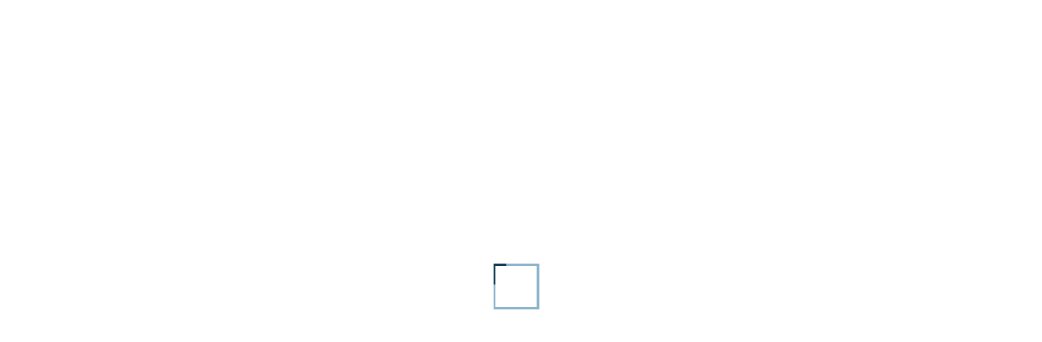

--- FILE ---
content_type: text/html; charset=UTF-8
request_url: https://jarosinski.com/zespol/gawel-jarosinski/
body_size: 16520
content:
<!DOCTYPE html><html lang="pl-PL" prefix="og: https://ogp.me/ns#"><head><script data-no-optimize="1">var litespeed_docref=sessionStorage.getItem("litespeed_docref");litespeed_docref&&(Object.defineProperty(document,"referrer",{get:function(){return litespeed_docref}}),sessionStorage.removeItem("litespeed_docref"));</script> <meta charset="UTF-8" /><meta http-equiv="X-UA-Compatible" content="IE=edge"><link rel="pingback" href="https://jarosinski.com/xmlrpc.php" /> <script type="litespeed/javascript">document.documentElement.className='js'</script> <link rel="preconnect" href="https://fonts.gstatic.com" crossorigin /><script id="cookieyes" type="litespeed/javascript" data-src="https://cdn-cookieyes.com/client_data/5d8bfee81e840c4901ed1073/script.js"></script> <title>Gaweł Jarosiński - Jarosinski.com</title><meta name="description" content="Radca prawny, doradca restrukturyzacyjny"/><meta name="robots" content="index, follow, max-snippet:-1, max-video-preview:-1, max-image-preview:large"/><link rel="canonical" href="https://jarosinski.com/zespol/gawel-jarosinski/" /><meta property="og:locale" content="pl_PL" /><meta property="og:type" content="article" /><meta property="og:title" content="Gaweł Jarosiński - Jarosinski.com" /><meta property="og:description" content="Radca prawny, doradca restrukturyzacyjny" /><meta property="og:url" content="https://jarosinski.com/zespol/gawel-jarosinski/" /><meta property="og:site_name" content="Kancelaria Prawna Gaweł Jarosiński" /><meta property="og:updated_time" content="2023-05-10T12:57:38+02:00" /><meta property="og:image" content="https://jarosinski.com/wp-content/uploads/2023/03/jarosinski_favicon.jpg" /><meta property="og:image:secure_url" content="https://jarosinski.com/wp-content/uploads/2023/03/jarosinski_favicon.jpg" /><meta property="og:image:width" content="512" /><meta property="og:image:height" content="512" /><meta property="og:image:alt" content="Gaweł Jarosiński" /><meta property="og:image:type" content="image/jpeg" /><meta property="article:published_time" content="2023-03-30T18:35:53+02:00" /><meta property="article:modified_time" content="2023-05-10T12:57:38+02:00" /><meta name="twitter:card" content="summary_large_image" /><meta name="twitter:title" content="Gaweł Jarosiński - Jarosinski.com" /><meta name="twitter:description" content="Radca prawny, doradca restrukturyzacyjny" /><meta name="twitter:image" content="https://jarosinski.com/wp-content/uploads/2023/03/jarosinski_favicon.jpg" /><meta name="twitter:label1" content="Czas czytania" /><meta name="twitter:data1" content="4 minuty" /> <script type="application/ld+json" class="rank-math-schema-pro">{"@context":"https://schema.org","@graph":[{"@type":["LegalService","Organization"],"@id":"https://jarosinski.com/#organization","name":"Kancelaria Prawna Gawe\u0142 Jarosi\u0144ski","url":"https://jarosinski.com","logo":{"@type":"ImageObject","@id":"https://jarosinski.com/#logo","url":"https://jarosinski.com/wp-content/uploads/2023/03/jarosinski_favicon.jpg","contentUrl":"https://jarosinski.com/wp-content/uploads/2023/03/jarosinski_favicon.jpg","caption":"Kancelaria Prawna Gawe\u0142 Jarosi\u0144ski","inLanguage":"pl-PL","width":"512","height":"512"},"openingHours":["Monday,Tuesday,Wednesday,Thursday,Friday,Saturday,Sunday 09:00-17:00"],"image":{"@id":"https://jarosinski.com/#logo"}},{"@type":"WebSite","@id":"https://jarosinski.com/#website","url":"https://jarosinski.com","name":"Kancelaria Prawna Gawe\u0142 Jarosi\u0144ski","alternateName":"Jarosinski.com","publisher":{"@id":"https://jarosinski.com/#organization"},"inLanguage":"pl-PL"},{"@type":"ImageObject","@id":"https://jarosinski.com/wp-content/uploads/2023/03/jarosinski_favicon.jpg","url":"https://jarosinski.com/wp-content/uploads/2023/03/jarosinski_favicon.jpg","width":"512","height":"512","inLanguage":"pl-PL"},{"@type":"WebPage","@id":"https://jarosinski.com/zespol/gawel-jarosinski/#webpage","url":"https://jarosinski.com/zespol/gawel-jarosinski/","name":"Gawe\u0142 Jarosi\u0144ski - Jarosinski.com","datePublished":"2023-03-30T18:35:53+02:00","dateModified":"2023-05-10T12:57:38+02:00","isPartOf":{"@id":"https://jarosinski.com/#website"},"primaryImageOfPage":{"@id":"https://jarosinski.com/wp-content/uploads/2023/03/jarosinski_favicon.jpg"},"inLanguage":"pl-PL"},{"@type":"Person","@id":"https://jarosinski.com/author/adinet/","name":"adinet","url":"https://jarosinski.com/author/adinet/","image":{"@type":"ImageObject","@id":"https://secure.gravatar.com/avatar/919b3e26e260c914e0438ee5e9d4cbcaee8bd8f9ca0491a4fd84af6cdeaa4cb2?s=96&amp;d=mm&amp;r=g","url":"https://secure.gravatar.com/avatar/919b3e26e260c914e0438ee5e9d4cbcaee8bd8f9ca0491a4fd84af6cdeaa4cb2?s=96&amp;d=mm&amp;r=g","caption":"adinet","inLanguage":"pl-PL"},"worksFor":{"@id":"https://jarosinski.com/#organization"}},{"@type":"Article","headline":"Gawe\u0142 Jarosi\u0144ski - Jarosinski.com","datePublished":"2023-03-30T18:35:53+02:00","dateModified":"2023-05-10T12:57:38+02:00","author":{"@id":"https://jarosinski.com/author/adinet/","name":"adinet"},"publisher":{"@id":"https://jarosinski.com/#organization"},"description":"Radca prawny, doradca restrukturyzacyjny","name":"Gawe\u0142 Jarosi\u0144ski - Jarosinski.com","@id":"https://jarosinski.com/zespol/gawel-jarosinski/#richSnippet","isPartOf":{"@id":"https://jarosinski.com/zespol/gawel-jarosinski/#webpage"},"image":{"@id":"https://jarosinski.com/wp-content/uploads/2023/03/jarosinski_favicon.jpg"},"inLanguage":"pl-PL","mainEntityOfPage":{"@id":"https://jarosinski.com/zespol/gawel-jarosinski/#webpage"}}]}</script> <link rel='dns-prefetch' href='//cdnjs.cloudflare.com' /><link rel="alternate" type="application/rss+xml" title="Jarosinski.com &raquo; Kanał z wpisami" href="https://jarosinski.com/feed/" /><link rel="alternate" type="application/rss+xml" title="Jarosinski.com &raquo; Kanał z komentarzami" href="https://jarosinski.com/comments/feed/" /><link rel="alternate" title="oEmbed (JSON)" type="application/json+oembed" href="https://jarosinski.com/wp-json/oembed/1.0/embed?url=https%3A%2F%2Fjarosinski.com%2Fzespol%2Fgawel-jarosinski%2F" /><link rel="alternate" title="oEmbed (XML)" type="text/xml+oembed" href="https://jarosinski.com/wp-json/oembed/1.0/embed?url=https%3A%2F%2Fjarosinski.com%2Fzespol%2Fgawel-jarosinski%2F&#038;format=xml" /><meta content="DiviAndAdiNet v.1.6.1" name="generator"/><link data-optimized="2" rel="stylesheet" href="https://jarosinski.com/wp-content/litespeed/css/b2bd78efce1b848cf46f8fa9f5b45e43.css?ver=3ad26" /><link rel="preload" as="image" href="https://jarosinski.com/wp-content/uploads/2023/03/Frame-2s-90px.svg"><link rel="preload" as="image" href="https://jarosinski.com/wp-content/uploads/2023/03/Frame-2s-90px.svg"><link rel="preload" as="image" href="https://jarosinski.com/wp-content/uploads/2023/03/slider-1-jarosinski.svg"><link rel="preload" as="image" href="https://jarosinski.com/wp-content/uploads/2023/05/gawel-jarosinski-pion-2.jpg.webp"><link rel='preload' id='divi-dynamic-late-css' href='https://jarosinski.com/wp-content/et-cache/19003681/et-divi-dynamic-tb-107-19003681-late.css?ver=1769351354' as='style' media='all' onload="this.onload=null;this.rel='stylesheet'" /><link rel='preload' id='divi-dynamic-css' href='https://jarosinski.com/wp-content/et-cache/19003681/et-divi-dynamic-tb-107-19003681.css?ver=1769351354' as='style' media='all' onload="this.onload=null;this.rel='stylesheet'" /> <script type="litespeed/javascript" data-src="https://jarosinski.com/wp-includes/js/jquery/jquery.min.js?ver=3.7.1" id="jquery-core-js"></script> <script id="dipi_preloader_js-js-extra" type="litespeed/javascript">var dipi_preloader_vars={"preloader_reveal_duration":"300","preloader_reveal_delay":"300"}</script> <link rel="https://api.w.org/" href="https://jarosinski.com/wp-json/" /><link rel="alternate" title="JSON" type="application/json" href="https://jarosinski.com/wp-json/wp/v2/pages/19003681" /><link rel="EditURI" type="application/rsd+xml" title="RSD" href="https://jarosinski.com/xmlrpc.php?rsd" /><meta name="generator" content="WordPress 6.9" /><link rel='shortlink' href='https://jarosinski.com/?p=19003681' /> <script id="dipi-logo-js" type="litespeed/javascript">jQuery(document).ready(function($){var currentLogoMode='';let $mainHeader=$('header#main-header');let $tbHeader=$('header.et-l--header');function dipi_update_logo($logo,$is_tb_logo){let $mainLogo=$logo.clone();let $tbLogoContainer=$logo.closest(".et_pb_menu__logo")
let $tbLogoContainer_a=$logo.closest(".et_pb_menu__logo a")
let $tbLogoWrapper=$tbLogoContainer_a.length?$tbLogoContainer_a:$tbLogoContainer
if($mainLogo.length){$mainLogo.attr("data-logo-type","main");$mainLogo.attr("data-actual-width",$mainLogo[0].naturalWidth);$mainLogo.attr("data-actual-height",$mainLogo[0].naturalHeight)}
let $fixedLogo=$logo.clone();if($fixedLogo.length){$fixedLogo.attr("data-actual-width",$fixedLogo[0].naturalWidth);$fixedLogo.attr("data-actual-height",$fixedLogo[0].naturalHeight)}
let $use_mobile_logo=!1;let $mobileLogo=$logo.clone();if($use_mobile_logo&&($(window).width()<=980)){setTimeout(function(){$mobileLogo.show()},500)}else{setTimeout(function(){$fixedLogo.show();$mainLogo.show()},500)}
$fixedLogo.removeAttr("srcset")
$mobileLogo.removeAttr("srcset")
function callback(mutationList,observer){mutationList.forEach(function(mutation){if('attributes'!=mutation.type||'class'!==mutation.attributeName){return}
if($is_tb_logo){dipi_tb_header_change()}else{dipi_default_logo_change()}})}
var targetNode=document.querySelector("#main-header,header.et-l--header > .et_builder_inner_content");var observerOptions={childList:!1,attributes:!0,subtree:!1}
if(targetNode){var observer=new MutationObserver(callback);observer.observe(targetNode,observerOptions)}
if($is_tb_logo){$(window).resize(dipi_tb_header_change);dipi_tb_header_change(!0)}else{$(window).resize(dipi_default_logo_change);dipi_default_logo_change(!0)}
function dipi_tb_header_change(first_loading=!1){if($mainLogo.length)
$mainLogo.attr("data-actual-width",$mainLogo[0].naturalWidth);if($use_mobile_logo&&$(window).width()<=980&&currentLogoMode!='mobile'){currentLogoMode='mobile';$tbLogoWrapper.find("img").remove();$tbLogoWrapper.append($mobileLogo)}else if($(window).width()>980){if($tbHeader.find('.has_et_pb_sticky').length!==0&&currentLogoMode!='desktop-fixed'){currentLogoMode='desktop-fixed';$tbLogoWrapper.find("img").remove();$tbLogoWrapper.append($fixedLogo)}else if($tbHeader.find('.has_et_pb_sticky').length==0&&currentLogoMode!='desktop-normal'){currentLogoMode='desktop-normal';$tbLogoWrapper.find("img").remove();$tbLogoWrapper.append($mainLogo)}}}
function dipi_default_logo_change(first_loading=!1){if($mainLogo.length){$mainLogo.attr("data-actual-width",$mainLogo[0].naturalWidth)}
if($use_mobile_logo&&$(window).width()<=980&&currentLogoMode!='mobile'){currentLogoMode='mobile';let $a=$(".logo_container a");$a.find("#logo").remove();$a.append($mobileLogo)}else if($(window).width()>980){if($mainHeader.hasClass('et-fixed-header')&&currentLogoMode!='desktop-fixed'){currentLogoMode='desktop-fixed';let $a=$(".logo_container a");$a.find("#logo").remove();$a.append($fixedLogo)}else if(!$mainHeader.hasClass('et-fixed-header')&&currentLogoMode!='desktop-normal'){currentLogoMode='desktop-normal';let $a=$(".logo_container a");$a.find("#logo").remove();$a.append($mainLogo)}}}}})</script> <script type="litespeed/javascript">jQuery(document).ready(function($){window.dipi_apply_hide_top_bar_timer=null;window.dipi_apply_hide_top_bar=function(){var $mainContent=$('#page-container'),$mainHeader=$('#main-header');if($mainHeader.length===0&&$('.et-l--header').length>0)
$mainHeader=$('.et-l--header');var $topHeader=$('#top-header'),$adminBar=$('#wpadminbar'),adminBarHeight=$('#wpadminbar').height(),mainHeaderHiehgt=$mainHeader.height(),topBarHeight=0;if($topHeader.length>0)
topBarHeight=$('#top-header').height();var didScroll=!1;var lastScrollTop=0;var delta=5;if(!$('body').hasClass('admin-bar'))
adminBarHeight=0;$mainHeader.css('top',adminBarHeight+topBarHeight);$topHeader.css('top',adminBarHeight);if($mainHeader.css('position')==='relative'){$mainHeader.css('top',0)}
if(window.innerWidth>980){clearInterval(window.dipi_apply_hide_top_bar_timer);$('body').removeClass('dipi-fixed-header');$mainContent.css('padding-top',0)
return}
$('body').removeClass('dipi-fixed-header');clearInterval(window.dipi_apply_hide_top_bar_timer);function hideTopBarOnScroll(){var scrollTop=$(this).scrollTop();var adminBarHeight=$('#wpadminbar').height();var topBarHeight=0;if($topHeader.length>0)
topBarHeight=$('#top-header').height();if(Math.abs(lastScrollTop-scrollTop)<=delta){return}
if(scrollTop>lastScrollTop&&scrollTop>topBarHeight){$('#top-header').css('transform','translateY(-'+topBarHeight+'px)');$('#main-header').css('transform','translateY(-'+topBarHeight+'px)')}else if(scrollTop+$(window).height()<$(document).height()){$('#top-header').css('transform','translateY(0px)');$('#main-header').css('transform','translateY(0px)')}
lastScrollTop=scrollTop}
function hasScrolled(){var adminBarHeight=$('#wpadminbar').height();var topBarHeight=0;if($topHeader.length>0)
topBarHeight=$('#top-header').height();if(!$('body').hasClass('admin-bar'))
adminBarHeight=0;var scrollTop=$(this).scrollTop();if(Math.abs(lastScrollTop-scrollTop)<=delta){return}
if(scrollTop>lastScrollTop&&scrollTop>topBarHeight){if(window.innerWidth>600)
adminBarHeight=0;$('#top-header').css('transform','translateY(-'+adminBarHeight+'px)');$('#main-header').css('transform','translateY(-'+adminBarHeight+'px)')}else if(scrollTop+$(window).height()<$(document).height()){$('#top-header').css('transform','translateY(0px)');$('#main-header').css('transform','translateY(0px)')}
lastScrollTop=scrollTop}}
window.dipi_apply_hide_top_bar();$(window).on('resize',function(){window.dipi_apply_hide_top_bar()})})</script> <meta name="viewport" content="width=device-width, initial-scale=1.0, maximum-scale=1.0, user-scalable=0" /><script id="google_gtagjs" type="litespeed/javascript" data-src="https://jarosinski.com/?local_ga_js=1"></script> <script id="google_gtagjs-inline" type="litespeed/javascript">window.dataLayer=window.dataLayer||[];function gtag(){dataLayer.push(arguments)}gtag('js',new Date());gtag('config','G-SGC61E3D92',{'anonymize_ip':!0})</script> <link rel="icon" href="https://jarosinski.com/wp-content/uploads/2023/03/cropped-jarosinski_favicon-32x32.jpg" sizes="32x32" /><link rel="icon" href="https://jarosinski.com/wp-content/uploads/2023/03/cropped-jarosinski_favicon-192x192.jpg" sizes="192x192" /><link rel="apple-touch-icon" href="https://jarosinski.com/wp-content/uploads/2023/03/cropped-jarosinski_favicon-180x180.jpg" /><meta name="msapplication-TileImage" content="https://jarosinski.com/wp-content/uploads/2023/03/cropped-jarosinski_favicon-270x270.jpg" /></head><body class="wp-singular page-template-default page page-id-19003681 page-child parent-pageid-19003679 wp-theme-Divi wp-child-theme-divi-child-adinet-1-6 dipi-mobile-menu-fullscreen dipi-header-underline dipi-remove-sidebar dipi-shrink-header filled_background dipi-custom-archive-page dipi-archive- dipi-fix-search-icon dipi-collapse-submenu-mobile dipi-anim-preload et-tb-has-template et-tb-has-footer et_button_no_icon et_pb_button_helper_class et_transparent_nav et_non_fixed_nav et_show_nav et_hide_mobile_logo et_primary_nav_dropdown_animation_fade et_secondary_nav_dropdown_animation_fade et_header_style_left et_pb_svg_logo et_cover_background et_pb_gutter osx et_pb_gutters3 et_pb_pagebuilder_layout et_no_sidebar et_divi_theme et-db"><div class="dipi_preloader_wrapper_outer"><div class="dipi_preloader_wrapper_inner">
<img class="dipi_preloader_image" src="https://jarosinski.com/wp-content/uploads/2023/03/Frame-2s-90px.svg" alt="Website Preloader" fetchpriority="high" decoding="sync" fetchpriority="high" decoding="sync"></div></div><div id="page-container"><div id="et-boc" class="et-boc"><div class="dipi_preloader_wrapper_outer"><div class="dipi_preloader_wrapper_inner">
<img class="dipi_preloader_image" src="https://jarosinski.com/wp-content/uploads/2023/03/Frame-2s-90px.svg" alt="Website Preloader" fetchpriority="high" decoding="sync" fetchpriority="high" decoding="sync"></div></div><header id="main-header" data-height-onload="85"><div class="container clearfix et_menu_container"><div class="logo_container">
<span class="logo_helper"></span>
<a href="https://jarosinski.com/">
<img src="https://jarosinski.com/wp-content/uploads/2023/03/slider-1-jarosinski.svg" width="93" height="43" alt="Jarosinski.com" id="logo" data-height-percentage="90" fetchpriority="high" decoding="sync"/>
</a></div><div id="et-top-navigation" data-height="85" data-fixed-height="40"><nav id="top-menu-nav"><ul id="top-menu" class="nav"><li class="menu-item menu-item-type-post_type menu-item-object-page menu-item-home menu-item-29"><a href="https://jarosinski.com/">Home</a></li><li class="menu-item menu-item-type-post_type menu-item-object-page menu-item-14281840"><a href="https://jarosinski.com/o-kancelarii/">O kancelarii</a></li><li class="menu-item menu-item-type-custom menu-item-object-custom current-menu-ancestor current-menu-parent menu-item-has-children menu-item-31"><a href="/o-kancelarii#zespol">Zespół</a><ul class="sub-menu"><li class="menu-item menu-item-type-post_type menu-item-object-page current-menu-item page_item page-item-19003681 current_page_item menu-item-19003690"><a href="https://jarosinski.com/zespol/gawel-jarosinski/" aria-current="page">Gaweł Jarosiński</a></li><li class="menu-item menu-item-type-post_type menu-item-object-page menu-item-19003713"><a href="https://jarosinski.com/zespol/malgorzata-jarosinska/">Małgorzata Jarosińska</a></li><li class="menu-item menu-item-type-post_type menu-item-object-page menu-item-19003712"><a href="https://jarosinski.com/zespol/martyna-wolinska/">Martyna Wolińska</a></li><li class="menu-item menu-item-type-post_type menu-item-object-page menu-item-19003711"><a href="https://jarosinski.com/zespol/dagmara-szymanczyk-zielinska/">Dagmara Szymańczyk-Zielińska</a></li><li class="menu-item menu-item-type-post_type menu-item-object-page menu-item-19003710"><a href="https://jarosinski.com/zespol/aleksander-piotr-rejdych/">Aleksander Piotr Rejdych</a></li></ul></li><li class="menu-item menu-item-type-post_type menu-item-object-page menu-item-19003728"><a href="https://jarosinski.com/praktyki/wiodaca-specjalizacja-upadlosci-i-restrukturyzacje/">Upadłości i restrukturyzacje</a></li><li class="menu-item menu-item-type-custom menu-item-object-custom menu-item-has-children menu-item-19003858"><a href="/o-kancelarii#praktyki">Praktyki</a><ul class="sub-menu"><li class="menu-item menu-item-type-post_type menu-item-object-page menu-item-19004088"><a href="https://jarosinski.com/praktyki/energetyka/">Energetyka</a></li><li class="menu-item menu-item-type-post_type menu-item-object-page menu-item-19004140"><a href="https://jarosinski.com/praktyki/prawo-korporacyjne-compliance/">Prawo korporacyjne / Compliance</a></li><li class="menu-item menu-item-type-post_type menu-item-object-page menu-item-19004158"><a href="https://jarosinski.com/praktyki/obrona-i-bezpieczenstwo/">Obrona i bezpieczeństwo</a></li><li class="menu-item menu-item-type-post_type menu-item-object-page menu-item-19004157"><a href="https://jarosinski.com/praktyki/cyberbezpieczenstwo/">Cyberbezpieczeństwo</a></li><li class="menu-item menu-item-type-post_type menu-item-object-page menu-item-19004141"><a href="https://jarosinski.com/praktyki/nieruchomosci/">Nieruchomości</a></li></ul></li><li class="menu-item menu-item-type-custom menu-item-object-custom menu-item-19003859"><a href="https://syndyk-licytacje.pl/">Licytacje</a></li></ul></nav><div id="et_mobile_nav_menu"><div class="mobile_nav closed">
<span class="select_page">Zaznacz stronę</span>
<span class="mobile_menu_bar mobile_menu_bar_toggle"></span></div></div></div></div></header><div id="et-main-area"><div id="main-content"><article id="post-19003681" class="post-19003681 page type-page status-publish hentry"><div class="entry-content"><div class="et-l et-l--post"><div class="et_builder_inner_content et_pb_gutters3"><div class="et_pb_section et_pb_section_0 et_pb_section_video et_pb_preload et_pb_with_background et_section_regular section_has_divider et_pb_bottom_divider" >
<span class="et_pb_section_video_bg  "><video loop="loop" autoplay playsinline muted >
<source type="video/mp4" src="https://jarosinski.com/wp-content/uploads/2023/03/gory-natura-niebo-woda-1080-niska-jakosc-ciemniej.mp4" /></video>
</span><div class="et_pb_row et_pb_row_0"><div class="et_pb_column et_pb_column_4_4 et_pb_column_0  et_pb_css_mix_blend_mode_passthrough et-last-child"><div class="et_pb_module et_pb_post_title et_pb_post_title_0 et_pb_bg_layout_dark  et_pb_text_align_left"   ><div class="et_pb_title_container"><h1 class="entry-title">Gaweł Jarosiński</h1></div></div><div class="et_pb_module et_pb_text et_pb_text_0  et_pb_text_align_justified et_pb_text_align_left-phone et_pb_bg_layout_dark"><div class="et_pb_text_inner"><p>Radca prawny, doradca restrukturyzacyjny</p></div></div><div class="et_pb_module dipi_breadcrumbs dipi_breadcrumbs_0"><div class="et_pb_module_inner"><div class="dipi-breadcrumbs dipi-bc-left"><ul itemscope itemtype="https://schema.org/BreadcrumbList"><li itemprop="itemListElement" itemscope itemtype="https://schema.org/ListItem" class="dipi-breadcrumb-item dipi-breadcrumb-home"><a itemprop="item" href="https://jarosinski.com">
<span itemprop="name" content="Home">
Jarosinski.com                                </span>
</a><meta itemprop="position" content="1"/></li><li class="dipi-breadcrumb-separator">
<span class="et-pb-icon dipi-separator-icon">&#x35;</span></li><li itemprop="itemListElement" itemscope itemtype="https://schema.org/ListItem" class="dipi-breadcrumb-item "><a itemprop="item" href="https://jarosinski.com/zespol/">
<span itemprop="name">
Zespół                </span></a><meta itemprop="position" content="2"/></li><li class="dipi-breadcrumb-separator">
<span class="et-pb-icon dipi-separator-icon">&#x35;</span></li><li itemprop="itemListElement" itemscope itemtype="https://schema.org/ListItem" class="dipi-breadcrumb-item dipi-breadcrumb-current">
<span itemprop="name">
Gaweł Jarosiński                </span><meta itemprop="position" content="3"/></li></ul></div></div></div></div></div><div class="et_pb_bottom_inside_divider et-no-transition"></div></div><div class="et_pb_section et_pb_section_1 et_section_regular" ><div class="et_pb_row et_pb_row_1 zamien-na-mobile"><div class="et_pb_column et_pb_column_3_5 et_pb_column_1 drugi-na-mobile  et_pb_css_mix_blend_mode_passthrough"><div class="et_pb_module et_pb_text et_pb_text_1  et_pb_text_align_justified et_pb_text_align_left-phone et_pb_bg_layout_light"><div class="et_pb_text_inner"><p>Absolwent Wydziału Prawa na Uniwersytecie Warszawskim. Ma ponad dwudziestoletnią praktykę w pracy dla przedsiębiorstw działających w różnych branżach, m.in. budowlanej, nieruchomości, energetycznej, obronnej, spożywczej, handlu detalicznego czy produkcji metali i wyrobów z metali. Początkowo, doradzał jako prawnik z ramienia kancelarii prawnej Leśnodorski, Ślusarek i Wspólnicy, a następnie jako prawnik wewnętrzny w spółkach: Elektrim, Rafako, Europolgaz, Bumar, Siemens.</p><p>Specjalizuje się w zarządzaniu kryzysowym, restrukturyzacji podmiotów zagrożonych niewypłacalnością, zarządzeniu majątkiem upadłych firm i osób fizycznych oraz ochronie praw wierzycieli w związku z niewypłacalnością ich dłużników.</p><p>Na wcześniejszych etapach swojej kariery zawodowej zajmował się m.in.:</p><ul><li>obsługą projektów z zakresu energetyki wiatrowej, gazowej i konwencjonalnej, w tym w zakresie ich budowy, obsługi jak i pozyskiwania finasowania;</li><li>kompleksowym doradztwem w sprawach z zakresu ochrony środowiska w trakcie procesu inwestycyjnego i po jego zakończeniu, w tym z zagadnieniami związanymi z handlem uprawnieniami do emisji CO2 oraz efektywnością energetyczną;</li><li>przygotowywaniem i opiniowaniem umów handlowych i kontraktów offset, w tym opracowywaniem strategii negocjacyjnych czy innym wsparciem w negocjacjach;</li><li>doradztwem przy cyberprzestrzeni;</li><li>pełnił funkcję członka zarządu, członka rady nadzorczej, doradcy zarządu i dyrektora biura prawnego.</li></ul><p>Od momentu uzyskania licencji doradcy restrukturyzacyjnego (2011) pełni funkcję tymczasowego nadzorcy sadowego i syndyka w postępowaniach upadłościowych oraz nadzorcy i zarządcy w postępowaniach restrukturyzacyjnych. Dodatkowo, pełni funkcję likwidatora i kuratora w spółkach prawa handlowego, w tym spółkach Skarbu Państwa.</p></div></div></div><div class="et_pb_column et_pb_column_2_5 et_pb_column_2 pierwszy-na-mobile  et_pb_css_mix_blend_mode_passthrough et-last-child"><div class="et_pb_with_border et_pb_module et_pb_blurb et_pb_blurb_0  et_pb_text_align_left  et_pb_blurb_position_left et_pb_bg_layout_light"><div class="et_pb_blurb_content"><div class="et_pb_main_blurb_image"><a href="tel:+48660444200"><span class="et_pb_image_wrap"><span class="et-waypoint et_pb_animation_off et_pb_animation_off_tablet et_pb_animation_off_phone et-pb-icon"></span></span></a></div><div class="et_pb_blurb_container"><h6 class="et_pb_module_header"><a href="tel:+48660444200">+48 660 444 200</a></h6></div></div></div><div class="et_pb_with_border et_pb_module et_pb_blurb et_pb_blurb_1  et_pb_text_align_left  et_pb_blurb_position_left et_pb_bg_layout_light"><div class="et_pb_blurb_content"><div class="et_pb_main_blurb_image"><a href="mailto:gjarosinski@jarosinski.com"><span class="et_pb_image_wrap"><span class="et-waypoint et_pb_animation_off et_pb_animation_off_tablet et_pb_animation_off_phone et-pb-icon"></span></span></a></div><div class="et_pb_blurb_container"><h6 class="et_pb_module_header"><a href="mailto:gjarosinski@jarosinski.com">gjarosinski@jarosinski.com</a></h6></div></div></div><div class="et_pb_module et_pb_image et_pb_image_0">
<a href="https://jarosinski.com/wp-content/uploads/2023/05/gawel-jarosinski-pion-2.jpg" class="et_pb_lightbox_image" title=""><span class="et_pb_image_wrap "><img fetchpriority="high" decoding="sync" width="800" height="1200" src="https://jarosinski.com/wp-content/uploads/2023/05/gawel-jarosinski-pion-2.jpg.webp" alt="" title="gawel-jarosinski-pion-2" srcset="https://jarosinski.com/wp-content/uploads/2023/05/gawel-jarosinski-pion-2.jpg.webp 800w, https://jarosinski.com/wp-content/uploads/2023/05/gawel-jarosinski-pion-2-480x720.jpg.webp 480w" sizes="(min-width: 0px) and (max-width: 480px) 480px, (min-width: 481px) 800px, 100vw" class="wp-image-19004219"/></span></a></div></div></div></div><div class="et_pb_section et_pb_section_2 et_pb_section_parallax et_pb_with_background et_section_regular section_has_divider et_pb_bottom_divider et_pb_top_divider" ><div class="et_pb_top_inside_divider et-no-transition"></div>
<span class="et_parallax_bg_wrap"><span
class="et_parallax_bg"
style="background-image: url(https://jarosinski.com/wp-content/uploads/2023/03/tlo-1.jpg.webp);"
></span></span><div class="et_pb_row et_pb_row_2"><div class="et_pb_column et_pb_column_4_4 et_pb_column_3  et_pb_css_mix_blend_mode_passthrough et-last-child"><div class="et_pb_module et_pb_divider_0 et_pb_space et_pb_divider_hidden"><div class="et_pb_divider_internal"></div></div></div></div><div class="et_pb_bottom_inside_divider et-no-transition"></div></div><div class="et_pb_section et_pb_section_3 et_section_regular" ><div class="et_pb_row et_pb_row_3"><div class="et_pb_column et_pb_column_1_3 et_pb_column_4  et_pb_css_mix_blend_mode_passthrough"><div class="et_pb_module et_pb_text et_pb_text_2  et_pb_text_align_justified et_pb_text_align_left-phone et_pb_bg_layout_light"><div class="et_pb_text_inner"><h2>Nadzorowane projekty</h2></div></div></div><div class="et_pb_column et_pb_column_2_3 et_pb_column_5  et_pb_css_mix_blend_mode_passthrough et-last-child et_pb_column_empty"></div></div><div class="et_pb_row et_pb_row_4"><div class="et_pb_column et_pb_column_4_4 et_pb_column_6  et_pb_css_mix_blend_mode_passthrough et-last-child"><div class="et_pb_with_border et_pb_module dipi_blog_slider dipi_blog_slider_0"><div class="et_pb_module_inner"><div class="dipi-blog-slider-main preloading"
data-columnsphone="1"
data-columnstablet="3"
data-columnsdesktop="3"
data-spacebetween="50"
data-loop="off"
data-speed="500"
data-navigation="on"
data-pagination="on"
data-autoplay="on"
data-autoplayspeed="4000"
data-pauseonhover="on"
data-effect="slide"
data-rotate="50"
data-dynamicbullets="on"
data-ordernumber="0"
data-centered="off"
data-spacebetween_tablet="50"
data-spacebetween_phone="50"
data-shadow="true"><div class="swiper-container"><div class="dipi-blog-slider-wrapper"><div class="dipi-blog-post clearfix"><div class="dipi-entry-featured-image-url dipi-none"><a
class="dipi-blog-post-overlay-link"
href="https://jarosinski.com/postepowania/pkb-inwest/"
target=""
aria-label="PKB „INWEST”"
></a><div class="dipi-blog-post-overlay"></div><img data-lazyloaded="1" src="[data-uri]" width="999" height="667" decoding="async"
loading="lazy"
class="wp-post-image" data-src="https://jarosinski.com/wp-content/uploads/2023/03/pkb-inwest.jpg.webp"
alt="" data-srcset="https://jarosinski.com/wp-content/uploads/2023/03/pkb-inwest.jpg.webp 768w, https://jarosinski.com/wp-content/uploads/2023/03/pkb-inwest.jpg.webp 980w, https://jarosinski.com/wp-content/uploads/2023/03/pkb-inwest.jpg.webp 1024w" data-sizes="(max-width: 768px) 768px, (max-width: 980px) 980px, 1024px"
/></div><div class="dipi-post-content"><h4 class="dipi-entry-title">
<a href="https://jarosinski.com/postepowania/pkb-inwest/"
target=""
aria-label="PKB „INWEST”"
>
PKB „INWEST”        </a></h4><div class="dipi-post-text">
Spółka Polskie Konsorcjum Budowlane „INWEST” S.A. zajmowała się szeroko pojętym rynkiem inwestycyjno-budowlanym na...</div></div><div class="dipi-bottom-content">
<a href="https://jarosinski.com/postepowania/pkb-inwest/"  class="et_pb_button  dipi-more-link" data-icon="$">przeczytaj</a></div></div><div class="dipi-blog-post clearfix"><div class="dipi-entry-featured-image-url dipi-none"><a
class="dipi-blog-post-overlay-link"
href="https://jarosinski.com/postepowania/mabelle-investments/"
target=""
aria-label="Mabelle Investments"
></a><div class="dipi-blog-post-overlay"></div><img data-lazyloaded="1" src="[data-uri]" width="1000" height="667" decoding="async"
loading="lazy"
class="wp-post-image" data-src="https://jarosinski.com/wp-content/uploads/2023/03/mabelle.jpg.webp"
alt="" data-srcset="https://jarosinski.com/wp-content/uploads/2023/03/mabelle.jpg.webp 768w, https://jarosinski.com/wp-content/uploads/2023/03/mabelle.jpg.webp 980w, https://jarosinski.com/wp-content/uploads/2023/03/mabelle.jpg.webp 1024w" data-sizes="(max-width: 768px) 768px, (max-width: 980px) 980px, 1024px"
/></div><div class="dipi-post-content"><h4 class="dipi-entry-title">
<a href="https://jarosinski.com/postepowania/mabelle-investments/"
target=""
aria-label="Mabelle Investments"
>
Mabelle Investments        </a></h4><div class="dipi-post-text">
Spółka Mabelle Investments opierała swoją działalność na wynajmie nieruchomości położonej przy ul. Ostrobramskiej w...</div></div><div class="dipi-bottom-content">
<a href="https://jarosinski.com/postepowania/mabelle-investments/"  class="et_pb_button  dipi-more-link" data-icon="$">przeczytaj</a></div></div><div class="dipi-blog-post clearfix"><div class="dipi-entry-featured-image-url dipi-none"><a
class="dipi-blog-post-overlay-link"
href="https://jarosinski.com/postepowania/leopard-automobile-mielec-sp-z-o-o-z-siedziba-w-mielcu/"
target=""
aria-label="Leopard Automobile-Mielec Sp. z o.o. z siedzibą w Mielcu"
></a><div class="dipi-blog-post-overlay"></div><img data-lazyloaded="1" src="[data-uri]" width="999" height="656" decoding="async"
loading="lazy"
class="wp-post-image" data-src="https://jarosinski.com/wp-content/uploads/2023/03/leopard.jpg.webp"
alt="" data-srcset="https://jarosinski.com/wp-content/uploads/2023/03/leopard.jpg.webp 768w, https://jarosinski.com/wp-content/uploads/2023/03/leopard.jpg.webp 980w, https://jarosinski.com/wp-content/uploads/2023/03/leopard.jpg.webp 1024w" data-sizes="(max-width: 768px) 768px, (max-width: 980px) 980px, 1024px"
/></div><div class="dipi-post-content"><h4 class="dipi-entry-title">
<a href="https://jarosinski.com/postepowania/leopard-automobile-mielec-sp-z-o-o-z-siedziba-w-mielcu/"
target=""
aria-label="Leopard Automobile-Mielec Sp. z o.o. z siedzibą w Mielcu"
>
Leopard Automobile-Mielec Sp. z o.o. z siedzibą w Mielcu        </a></h4><div class="dipi-post-text">
To postępowanie upadłościowe prowadzone w stosunku do spółki kapitałowej zajmującej się produkcją samochodów...</div></div><div class="dipi-bottom-content">
<a href="https://jarosinski.com/postepowania/leopard-automobile-mielec-sp-z-o-o-z-siedziba-w-mielcu/"  class="et_pb_button  dipi-more-link" data-icon="$">przeczytaj</a></div></div><div class="dipi-blog-post clearfix"><div class="dipi-entry-featured-image-url dipi-none"><a
class="dipi-blog-post-overlay-link"
href="https://jarosinski.com/postepowania/a-blikle-sp-z-o-o-z-siedziba-w-warszawie/"
target=""
aria-label="A. Blikle Sp. z o.o. z siedzibą w Warszawie"
></a><div class="dipi-blog-post-overlay"></div><img data-lazyloaded="1" src="[data-uri]" width="1000" height="692" decoding="async"
loading="lazy"
class="wp-post-image" data-src="https://jarosinski.com/wp-content/uploads/2023/03/blikle.jpg.webp"
alt="" data-srcset="https://jarosinski.com/wp-content/uploads/2023/03/blikle.jpg.webp 768w, https://jarosinski.com/wp-content/uploads/2023/03/blikle.jpg.webp 980w, https://jarosinski.com/wp-content/uploads/2023/03/blikle.jpg.webp 1024w" data-sizes="(max-width: 768px) 768px, (max-width: 980px) 980px, 1024px"
/></div><div class="dipi-post-content"><h4 class="dipi-entry-title">
<a href="https://jarosinski.com/postepowania/a-blikle-sp-z-o-o-z-siedziba-w-warszawie/"
target=""
aria-label="A. Blikle Sp. z o.o. z siedzibą w Warszawie"
>
A. Blikle Sp. z o.o. z siedzibą w Warszawie        </a></h4><div class="dipi-post-text">
To postępowanie restrukturyzacyjne prowadzone w stosunku do znanej warszawskiej firmy cukierniczej, której początki...</div></div><div class="dipi-bottom-content">
<a href="https://jarosinski.com/postepowania/a-blikle-sp-z-o-o-z-siedziba-w-warszawie/"  class="et_pb_button  dipi-more-link" data-icon="$">przeczytaj</a></div></div><div class="dipi-blog-post clearfix"><div class="dipi-entry-featured-image-url dipi-none"><a
class="dipi-blog-post-overlay-link"
href="https://jarosinski.com/postepowania/pkn-orlen/"
target=""
aria-label="PKN Orlen"
></a><div class="dipi-blog-post-overlay"></div><img data-lazyloaded="1" src="[data-uri]" width="1000" height="662" decoding="async"
loading="lazy"
class="wp-post-image" data-src="https://jarosinski.com/wp-content/uploads/2023/03/pkn-orlen.jpg.webp"
alt="" data-srcset="https://jarosinski.com/wp-content/uploads/2023/03/pkn-orlen.jpg.webp 768w, https://jarosinski.com/wp-content/uploads/2023/03/pkn-orlen.jpg.webp 980w, https://jarosinski.com/wp-content/uploads/2023/03/pkn-orlen.jpg.webp 1024w" data-sizes="(max-width: 768px) 768px, (max-width: 980px) 980px, 1024px"
/></div><div class="dipi-post-content"><h4 class="dipi-entry-title">
<a href="https://jarosinski.com/postepowania/pkn-orlen/"
target=""
aria-label="PKN Orlen"
>
PKN Orlen        </a></h4><div class="dipi-post-text">
Na zlecenie PKN Orlen zespół naszej kancelarii wykonał due dilligence w zakresie analizy prawnej związanej z...</div></div><div class="dipi-bottom-content">
<a href="https://jarosinski.com/postepowania/pkn-orlen/"  class="et_pb_button  dipi-more-link" data-icon="$">przeczytaj</a></div></div><div class="dipi-blog-post clearfix"><div class="dipi-entry-featured-image-url dipi-none"><a
class="dipi-blog-post-overlay-link"
href="https://jarosinski.com/postepowania/eurolot/"
target=""
aria-label="Eurolot"
></a><div class="dipi-blog-post-overlay"></div><img data-lazyloaded="1" src="[data-uri]" width="1000" height="646" decoding="async"
loading="lazy"
class="wp-post-image" data-src="https://jarosinski.com/wp-content/uploads/2023/03/eurolot.jpg.webp"
alt="" data-srcset="https://jarosinski.com/wp-content/uploads/2023/03/eurolot.jpg.webp 768w, https://jarosinski.com/wp-content/uploads/2023/03/eurolot.jpg.webp 980w, https://jarosinski.com/wp-content/uploads/2023/03/eurolot.jpg.webp 1024w" data-sizes="(max-width: 768px) 768px, (max-width: 980px) 980px, 1024px"
/></div><div class="dipi-post-content"><h4 class="dipi-entry-title">
<a href="https://jarosinski.com/postepowania/eurolot/"
target=""
aria-label="Eurolot"
>
Eurolot        </a></h4><div class="dipi-post-text">
Spółka z udziałem Skarbu Państwa, która powstała w 1997 r. i była operatorem świadczącym usługi przewozowe między...</div></div><div class="dipi-bottom-content">
<a href="https://jarosinski.com/postepowania/eurolot/"  class="et_pb_button  dipi-more-link" data-icon="$">przeczytaj</a></div></div><div class="dipi-blog-post clearfix"><div class="dipi-entry-featured-image-url dipi-none"><a
class="dipi-blog-post-overlay-link"
href="https://jarosinski.com/postepowania/wolska-aparthotel/"
target=""
aria-label="Wolska Aparthotel"
></a><div class="dipi-blog-post-overlay"></div><img data-lazyloaded="1" src="[data-uri]" width="1000" height="750" decoding="async"
loading="lazy"
class="wp-post-image" data-src="https://jarosinski.com/wp-content/uploads/2023/03/wolska-aparthotel.jpg.webp"
alt="" data-srcset="https://jarosinski.com/wp-content/uploads/2023/03/wolska-aparthotel.jpg.webp 768w, https://jarosinski.com/wp-content/uploads/2023/03/wolska-aparthotel.jpg.webp 980w, https://jarosinski.com/wp-content/uploads/2023/03/wolska-aparthotel.jpg.webp 1024w" data-sizes="(max-width: 768px) 768px, (max-width: 980px) 980px, 1024px"
/></div><div class="dipi-post-content"><h4 class="dipi-entry-title">
<a href="https://jarosinski.com/postepowania/wolska-aparthotel/"
target=""
aria-label="Wolska Aparthotel"
>
Wolska Aparthotel        </a></h4><div class="dipi-post-text">
Operator zajmujący się najmem krótkoterminowym kilkuset lokali usytuowanych w budynku CITYCOMFORT w centrum...</div></div><div class="dipi-bottom-content">
<a href="https://jarosinski.com/postepowania/wolska-aparthotel/"  class="et_pb_button  dipi-more-link" data-icon="$">przeczytaj</a></div></div><div class="dipi-blog-post clearfix"><div class="dipi-entry-featured-image-url dipi-none"><a
class="dipi-blog-post-overlay-link"
href="https://jarosinski.com/postepowania/spoldzielnia-mieszkaniowa-kolo/"
target=""
aria-label="Spółdzielnia Mieszkaniowa KOŁO"
></a><div class="dipi-blog-post-overlay"></div><img data-lazyloaded="1" src="[data-uri]" width="1000" height="562" decoding="async"
loading="lazy"
class="wp-post-image" data-src="https://jarosinski.com/wp-content/uploads/2023/03/spoldzielnia-kolo.jpg.webp"
alt="" data-srcset="https://jarosinski.com/wp-content/uploads/2023/03/spoldzielnia-kolo.jpg.webp 768w, https://jarosinski.com/wp-content/uploads/2023/03/spoldzielnia-kolo.jpg.webp 980w, https://jarosinski.com/wp-content/uploads/2023/03/spoldzielnia-kolo.jpg.webp 1024w" data-sizes="(max-width: 768px) 768px, (max-width: 980px) 980px, 1024px"
/></div><div class="dipi-post-content"><h4 class="dipi-entry-title">
<a href="https://jarosinski.com/postepowania/spoldzielnia-mieszkaniowa-kolo/"
target=""
aria-label="Spółdzielnia Mieszkaniowa KOŁO"
>
Spółdzielnia Mieszkaniowa KOŁO        </a></h4><div class="dipi-post-text">
Warszawska Spółdzielnia Mieszkaniowa "KOŁO" posiada 50-letnią historię. Wywodzi się z przedwojennej Spółdzielni WSM,...</div></div><div class="dipi-bottom-content">
<a href="https://jarosinski.com/postepowania/spoldzielnia-mieszkaniowa-kolo/"  class="et_pb_button  dipi-more-link" data-icon="$">przeczytaj</a></div></div></div></div><div class="swiper-button-next swiper-arrow-button dipi-sbn0 show_on_hover" data-icon="&#x35;"></div><div class="swiper-button-prev swiper-arrow-button dipi-sbp0 show_on_hover" data-icon="&#x34;"></div><div class="swiper-container-horizontal"><div class="swiper-pagination dipi-sp0"></div></div></div></div></div></div></div></div></div></div></div></article></div><footer class="et-l et-l--footer"><div class="et_builder_inner_content et_pb_gutters3"><div class="et_pb_section et_pb_section_0_tb_footer et_pb_with_background et_section_regular section_has_divider et_pb_bottom_divider et_pb_top_divider" ><div class="et_pb_top_inside_divider et-no-transition"></div><div class="et_pb_row et_pb_row_0_tb_footer"><div class="et_pb_column et_pb_column_4_4 et_pb_column_0_tb_footer  et_pb_css_mix_blend_mode_passthrough et-last-child"><div class="et_pb_module dipi_dual_heading dipi_dual_heading_0_tb_footer"><div class="et_pb_module_inner"><div class="dipi-dual-heading "><h2 class="dipi-dh-main">
<span class="dipi-dh-first-heading">
<span class="dipi-dh-animation-container">
<span class="dipi-dh-bg-container">
Gaweł Jarosiński
</span>
</span>
</span>
<span class="dipi-dh-second-heading">
<span class="dipi-dh-animation-container">
<span class="dipi-dh-bg-container">
</span>
</span>
</span></h2></div></div></div></div></div><div class="et_pb_row et_pb_row_1_tb_footer"><div class="et_pb_column et_pb_column_3_4 et_pb_column_1_tb_footer  et_pb_css_mix_blend_mode_passthrough"><div class="et_pb_module et_pb_text et_pb_text_0_tb_footer  et_pb_text_align_justified et_pb_text_align_left-phone et_pb_bg_layout_dark"><div class="et_pb_text_inner"><p>© 2026 | <a href="/kariera">KARIERA</a> | <a href="/kontakt">KONTAKT</a> | <a href="/prywatnosc">PRYWATNOŚĆ</a> | Stworzone i obsługiwane przez <a href="https://adinet.pl">AdiNet</a></p></div></div></div><div class="et_pb_column et_pb_column_1_4 et_pb_column_2_tb_footer  et_pb_css_mix_blend_mode_passthrough et-last-child"><div class="et_pb_module ditr_abbr_translator ditr_abbr_translator_0_tb_footer"><div class="et_pb_module_inner"><div class="ditr-switch-language skiptranslate">
<span data-lang="de" class="ditr-abbr-lang-switcher ">DE</span> | <span data-lang="en" class="ditr-abbr-lang-switcher ">EN</span> | <span data-lang="pl" class="ditr-abbr-lang-switcher active">PL</span></div></div></div></div></div></div></div></footer></div></div></div> <script type="speculationrules">{"prefetch":[{"source":"document","where":{"and":[{"href_matches":"/*"},{"not":{"href_matches":["/wp-*.php","/wp-admin/*","/wp-content/uploads/*","/wp-content/*","/wp-content/plugins/*","/wp-content/themes/divi-child-adinet-1-6/*","/wp-content/themes/Divi/*","/*\\?(.+)"]}},{"not":{"selector_matches":"a[rel~=\"nofollow\"]"}},{"not":{"selector_matches":".no-prefetch, .no-prefetch a"}}]},"eagerness":"conservative"}]}</script> <div id="dipi-popup-maker-container"></div> <script type="litespeed/javascript">var ajaxurl="https://jarosinski.com/wp-admin/admin-ajax.php"</script> <script type="application/javascript">(function() {
				var file     = ["https:\/\/jarosinski.com\/wp-content\/et-cache\/19003681\/et-divi-dynamic-tb-107-19003681-late.css"];
				var handle   = document.getElementById('divi-style-parent-inline-inline-css');
				var location = handle.parentNode;

				if (0===document.querySelectorAll('link[href="' + file + '"]').length) {
					var link  = document.createElement('link');
					link.rel  = 'stylesheet';
					link.id   = 'et-dynamic-late-css';
					link.href = file;

					location.insertBefore(link, handle.nextSibling);
				}
			})();</script> <div class="dipi_hamburger hamburger hamburger--spring" style="display:none; float: right; margin-bottom: 24px; line-height: 1em;"><div class="hamburger-box"><div class="hamburger-inner"></div></div></div><script id="DIPI_CollapseSubmenu-js-extra" type="litespeed/javascript">var dipi_CollapseSubmenu_data={"collapse_submenu_prevent_parent_opening":"1"}</script> <script id="DIPI_MobileMenuFullscreen-js-extra" type="litespeed/javascript">var dipi_data={"slide_menu_class":"dipi-menu-animation-grow","background_animation_class":"dipi-menu-background-animation-grow"}</script> <script id="divi-custom-script-js-extra" type="litespeed/javascript">var DIVI={"item_count":"%d Item","items_count":"%d Items"};var et_builder_utils_params={"condition":{"diviTheme":!0,"extraTheme":!1},"scrollLocations":["app","top"],"builderScrollLocations":{"desktop":"app","tablet":"app","phone":"app"},"onloadScrollLocation":"app","builderType":"fe"};var et_frontend_scripts={"builderCssContainerPrefix":"#et-boc","builderCssLayoutPrefix":"#et-boc .et-l"};var et_pb_custom={"ajaxurl":"https://jarosinski.com/wp-admin/admin-ajax.php","images_uri":"https://jarosinski.com/wp-content/themes/Divi/images","builder_images_uri":"https://jarosinski.com/wp-content/themes/Divi/includes/builder/images","et_frontend_nonce":"2d84ee6653","subscription_failed":"Prosz\u0119, sprawd\u017a pola poni\u017cej, aby upewni\u0107 si\u0119, \u017ce wpisa\u0142e\u015b poprawn\u0105 informacj\u0119.","et_ab_log_nonce":"4b659ab8a3","fill_message":"Prosz\u0119 wype\u0142ni\u0107 nast\u0119puj\u0105ce pola:","contact_error_message":"Napraw poni\u017csze b\u0142\u0119dy:","invalid":"Nieprawid\u0142owy adres e-mail","captcha":"Captcha","prev":"Przed","previous":"Poprzednie","next":"Dalej","wrong_captcha":"Wpisa\u0142e\u015b/-a\u015b w captcha nieprawid\u0142owy numer.","wrong_checkbox":"Pole wyboru","ignore_waypoints":"no","is_divi_theme_used":"1","widget_search_selector":".widget_search","ab_tests":[],"is_ab_testing_active":"","page_id":"19003681","unique_test_id":"","ab_bounce_rate":"5","is_cache_plugin_active":"no","is_shortcode_tracking":"","tinymce_uri":"https://jarosinski.com/wp-content/themes/Divi/includes/builder/frontend-builder/assets/vendors","accent_color":"#15384c","waypoints_options":[]};var et_pb_box_shadow_elements=[]</script> <script type="text/javascript" src="https://jarosinski.com/wp-content/plugins/litespeed-cache/assets/js/instant_click.min.js?ver=7.7" id="litespeed-cache-js" defer="defer" data-wp-strategy="defer"></script> <script id="mediaelement-core-js-before" type="litespeed/javascript">var mejsL10n={"language":"pl","strings":{"mejs.download-file":"Pobierz plik","mejs.install-flash":"Korzystasz z przegl\u0105darki, kt\u00f3ra nie ma w\u0142\u0105czonej lub zainstalowanej wtyczki Flash player. W\u0142\u0105cz wtyczk\u0119 Flash player lub pobierz najnowsz\u0105 wersj\u0119 z https://get.adobe.com/flashplayer/","mejs.fullscreen":"Tryb pe\u0142noekranowy","mejs.play":"Odtw\u00f3rz","mejs.pause":"Zatrzymaj","mejs.time-slider":"Slider Czasu","mejs.time-help-text":"U\u017cyj strza\u0142ek lewo/prawo aby przesun\u0105\u0107 o sekund\u0119 do przodu lub do ty\u0142u, strza\u0142ek g\u00f3ra/d\u00f3\u0142 aby przesun\u0105\u0107 o dziesi\u0119\u0107 sekund.","mejs.live-broadcast":"Transmisja na \u017cywo","mejs.volume-help-text":"U\u017cywaj strza\u0142ek do g\u00f3ry oraz do do\u0142u aby zwi\u0119kszy\u0107 lub zmniejszy\u0107 g\u0142o\u015bno\u015b\u0107.","mejs.unmute":"W\u0142\u0105cz dzwi\u0119k","mejs.mute":"Wycisz","mejs.volume-slider":"Suwak g\u0142o\u015bno\u015bci","mejs.video-player":"Odtwarzacz video","mejs.audio-player":"Odtwarzacz plik\u00f3w d\u017awi\u0119kowych","mejs.captions-subtitles":"Napisy","mejs.captions-chapters":"Rozdzia\u0142y","mejs.none":"Brak","mejs.afrikaans":"afrykanerski","mejs.albanian":"Alba\u0144ski","mejs.arabic":"arabski","mejs.belarusian":"bia\u0142oruski","mejs.bulgarian":"bu\u0142garski","mejs.catalan":"katalo\u0144ski","mejs.chinese":"chi\u0144ski","mejs.chinese-simplified":"chi\u0144ski (uproszczony)","mejs.chinese-traditional":"chi\u0144ski (tradycyjny)","mejs.croatian":"chorwacki","mejs.czech":"czeski","mejs.danish":"du\u0144ski","mejs.dutch":"holenderski","mejs.english":"angielski","mejs.estonian":"esto\u0144ski","mejs.filipino":"filipi\u0144ski","mejs.finnish":"fi\u0144ski","mejs.french":"francuski","mejs.galician":"galicyjski","mejs.german":"niemiecki","mejs.greek":"grecki","mejs.haitian-creole":"Kreolski haita\u0144ski","mejs.hebrew":"hebrajski","mejs.hindi":"hinduski","mejs.hungarian":"w\u0119gierski","mejs.icelandic":"islandzki","mejs.indonesian":"indonezyjski","mejs.irish":"irlandzki","mejs.italian":"w\u0142oski","mejs.japanese":"japo\u0144ski","mejs.korean":"korea\u0144ski","mejs.latvian":"\u0142otewski","mejs.lithuanian":"litewski","mejs.macedonian":"macedo\u0144ski","mejs.malay":"malajski","mejs.maltese":"malta\u0144ski","mejs.norwegian":"norweski","mejs.persian":"perski","mejs.polish":"polski","mejs.portuguese":"portugalski","mejs.romanian":"rumu\u0144ski","mejs.russian":"rosyjski","mejs.serbian":"serbski","mejs.slovak":"s\u0142owacki","mejs.slovenian":"s\u0142owe\u0144ski","mejs.spanish":"hiszpa\u0144ski","mejs.swahili":"suahili","mejs.swedish":"szwedzki","mejs.tagalog":"tagalski","mejs.thai":"tajski","mejs.turkish":"turecki","mejs.ukrainian":"ukrai\u0144ski","mejs.vietnamese":"wietnamski","mejs.welsh":"walijski","mejs.yiddish":"jidysz"}}</script> <script id="mediaelement-js-extra" type="litespeed/javascript">var _wpmejsSettings={"pluginPath":"/wp-includes/js/mediaelement/","classPrefix":"mejs-","stretching":"responsive","audioShortcodeLibrary":"mediaelement","videoShortcodeLibrary":"mediaelement"}</script> <script id="ditr-translator-js-extra" type="litespeed/javascript">var ditrData={"defaultLanguage":"pl","custom_strings":"","blacklist":""}</script> <script type="litespeed/javascript" data-src="//translate.google.com/translate_a/element.js?cb=ditrTranslateElementInit&amp;ver=6.9" id="gtranslate-js"></script> <script id="dipi-menu-hover-styles-js" type="litespeed/javascript">jQuery(document).ready(function($){$("#top-menu-nav #top-menu li a").not(".dipi-cta-button").wrapInner("<span></span>");$(".et_pb_menu__menu > nav > ul > li > a").not(".dipi-cta-button").wrapInner("<span></span>")})</script> <script data-no-optimize="1">window.lazyLoadOptions=Object.assign({},{threshold:300},window.lazyLoadOptions||{});!function(t,e){"object"==typeof exports&&"undefined"!=typeof module?module.exports=e():"function"==typeof define&&define.amd?define(e):(t="undefined"!=typeof globalThis?globalThis:t||self).LazyLoad=e()}(this,function(){"use strict";function e(){return(e=Object.assign||function(t){for(var e=1;e<arguments.length;e++){var n,a=arguments[e];for(n in a)Object.prototype.hasOwnProperty.call(a,n)&&(t[n]=a[n])}return t}).apply(this,arguments)}function o(t){return e({},at,t)}function l(t,e){return t.getAttribute(gt+e)}function c(t){return l(t,vt)}function s(t,e){return function(t,e,n){e=gt+e;null!==n?t.setAttribute(e,n):t.removeAttribute(e)}(t,vt,e)}function i(t){return s(t,null),0}function r(t){return null===c(t)}function u(t){return c(t)===_t}function d(t,e,n,a){t&&(void 0===a?void 0===n?t(e):t(e,n):t(e,n,a))}function f(t,e){et?t.classList.add(e):t.className+=(t.className?" ":"")+e}function _(t,e){et?t.classList.remove(e):t.className=t.className.replace(new RegExp("(^|\\s+)"+e+"(\\s+|$)")," ").replace(/^\s+/,"").replace(/\s+$/,"")}function g(t){return t.llTempImage}function v(t,e){!e||(e=e._observer)&&e.unobserve(t)}function b(t,e){t&&(t.loadingCount+=e)}function p(t,e){t&&(t.toLoadCount=e)}function n(t){for(var e,n=[],a=0;e=t.children[a];a+=1)"SOURCE"===e.tagName&&n.push(e);return n}function h(t,e){(t=t.parentNode)&&"PICTURE"===t.tagName&&n(t).forEach(e)}function a(t,e){n(t).forEach(e)}function m(t){return!!t[lt]}function E(t){return t[lt]}function I(t){return delete t[lt]}function y(e,t){var n;m(e)||(n={},t.forEach(function(t){n[t]=e.getAttribute(t)}),e[lt]=n)}function L(a,t){var o;m(a)&&(o=E(a),t.forEach(function(t){var e,n;e=a,(t=o[n=t])?e.setAttribute(n,t):e.removeAttribute(n)}))}function k(t,e,n){f(t,e.class_loading),s(t,st),n&&(b(n,1),d(e.callback_loading,t,n))}function A(t,e,n){n&&t.setAttribute(e,n)}function O(t,e){A(t,rt,l(t,e.data_sizes)),A(t,it,l(t,e.data_srcset)),A(t,ot,l(t,e.data_src))}function w(t,e,n){var a=l(t,e.data_bg_multi),o=l(t,e.data_bg_multi_hidpi);(a=nt&&o?o:a)&&(t.style.backgroundImage=a,n=n,f(t=t,(e=e).class_applied),s(t,dt),n&&(e.unobserve_completed&&v(t,e),d(e.callback_applied,t,n)))}function x(t,e){!e||0<e.loadingCount||0<e.toLoadCount||d(t.callback_finish,e)}function M(t,e,n){t.addEventListener(e,n),t.llEvLisnrs[e]=n}function N(t){return!!t.llEvLisnrs}function z(t){if(N(t)){var e,n,a=t.llEvLisnrs;for(e in a){var o=a[e];n=e,o=o,t.removeEventListener(n,o)}delete t.llEvLisnrs}}function C(t,e,n){var a;delete t.llTempImage,b(n,-1),(a=n)&&--a.toLoadCount,_(t,e.class_loading),e.unobserve_completed&&v(t,n)}function R(i,r,c){var l=g(i)||i;N(l)||function(t,e,n){N(t)||(t.llEvLisnrs={});var a="VIDEO"===t.tagName?"loadeddata":"load";M(t,a,e),M(t,"error",n)}(l,function(t){var e,n,a,o;n=r,a=c,o=u(e=i),C(e,n,a),f(e,n.class_loaded),s(e,ut),d(n.callback_loaded,e,a),o||x(n,a),z(l)},function(t){var e,n,a,o;n=r,a=c,o=u(e=i),C(e,n,a),f(e,n.class_error),s(e,ft),d(n.callback_error,e,a),o||x(n,a),z(l)})}function T(t,e,n){var a,o,i,r,c;t.llTempImage=document.createElement("IMG"),R(t,e,n),m(c=t)||(c[lt]={backgroundImage:c.style.backgroundImage}),i=n,r=l(a=t,(o=e).data_bg),c=l(a,o.data_bg_hidpi),(r=nt&&c?c:r)&&(a.style.backgroundImage='url("'.concat(r,'")'),g(a).setAttribute(ot,r),k(a,o,i)),w(t,e,n)}function G(t,e,n){var a;R(t,e,n),a=e,e=n,(t=Et[(n=t).tagName])&&(t(n,a),k(n,a,e))}function D(t,e,n){var a;a=t,(-1<It.indexOf(a.tagName)?G:T)(t,e,n)}function S(t,e,n){var a;t.setAttribute("loading","lazy"),R(t,e,n),a=e,(e=Et[(n=t).tagName])&&e(n,a),s(t,_t)}function V(t){t.removeAttribute(ot),t.removeAttribute(it),t.removeAttribute(rt)}function j(t){h(t,function(t){L(t,mt)}),L(t,mt)}function F(t){var e;(e=yt[t.tagName])?e(t):m(e=t)&&(t=E(e),e.style.backgroundImage=t.backgroundImage)}function P(t,e){var n;F(t),n=e,r(e=t)||u(e)||(_(e,n.class_entered),_(e,n.class_exited),_(e,n.class_applied),_(e,n.class_loading),_(e,n.class_loaded),_(e,n.class_error)),i(t),I(t)}function U(t,e,n,a){var o;n.cancel_on_exit&&(c(t)!==st||"IMG"===t.tagName&&(z(t),h(o=t,function(t){V(t)}),V(o),j(t),_(t,n.class_loading),b(a,-1),i(t),d(n.callback_cancel,t,e,a)))}function $(t,e,n,a){var o,i,r=(i=t,0<=bt.indexOf(c(i)));s(t,"entered"),f(t,n.class_entered),_(t,n.class_exited),o=t,i=a,n.unobserve_entered&&v(o,i),d(n.callback_enter,t,e,a),r||D(t,n,a)}function q(t){return t.use_native&&"loading"in HTMLImageElement.prototype}function H(t,o,i){t.forEach(function(t){return(a=t).isIntersecting||0<a.intersectionRatio?$(t.target,t,o,i):(e=t.target,n=t,a=o,t=i,void(r(e)||(f(e,a.class_exited),U(e,n,a,t),d(a.callback_exit,e,n,t))));var e,n,a})}function B(e,n){var t;tt&&!q(e)&&(n._observer=new IntersectionObserver(function(t){H(t,e,n)},{root:(t=e).container===document?null:t.container,rootMargin:t.thresholds||t.threshold+"px"}))}function J(t){return Array.prototype.slice.call(t)}function K(t){return t.container.querySelectorAll(t.elements_selector)}function Q(t){return c(t)===ft}function W(t,e){return e=t||K(e),J(e).filter(r)}function X(e,t){var n;(n=K(e),J(n).filter(Q)).forEach(function(t){_(t,e.class_error),i(t)}),t.update()}function t(t,e){var n,a,t=o(t);this._settings=t,this.loadingCount=0,B(t,this),n=t,a=this,Y&&window.addEventListener("online",function(){X(n,a)}),this.update(e)}var Y="undefined"!=typeof window,Z=Y&&!("onscroll"in window)||"undefined"!=typeof navigator&&/(gle|ing|ro)bot|crawl|spider/i.test(navigator.userAgent),tt=Y&&"IntersectionObserver"in window,et=Y&&"classList"in document.createElement("p"),nt=Y&&1<window.devicePixelRatio,at={elements_selector:".lazy",container:Z||Y?document:null,threshold:300,thresholds:null,data_src:"src",data_srcset:"srcset",data_sizes:"sizes",data_bg:"bg",data_bg_hidpi:"bg-hidpi",data_bg_multi:"bg-multi",data_bg_multi_hidpi:"bg-multi-hidpi",data_poster:"poster",class_applied:"applied",class_loading:"litespeed-loading",class_loaded:"litespeed-loaded",class_error:"error",class_entered:"entered",class_exited:"exited",unobserve_completed:!0,unobserve_entered:!1,cancel_on_exit:!0,callback_enter:null,callback_exit:null,callback_applied:null,callback_loading:null,callback_loaded:null,callback_error:null,callback_finish:null,callback_cancel:null,use_native:!1},ot="src",it="srcset",rt="sizes",ct="poster",lt="llOriginalAttrs",st="loading",ut="loaded",dt="applied",ft="error",_t="native",gt="data-",vt="ll-status",bt=[st,ut,dt,ft],pt=[ot],ht=[ot,ct],mt=[ot,it,rt],Et={IMG:function(t,e){h(t,function(t){y(t,mt),O(t,e)}),y(t,mt),O(t,e)},IFRAME:function(t,e){y(t,pt),A(t,ot,l(t,e.data_src))},VIDEO:function(t,e){a(t,function(t){y(t,pt),A(t,ot,l(t,e.data_src))}),y(t,ht),A(t,ct,l(t,e.data_poster)),A(t,ot,l(t,e.data_src)),t.load()}},It=["IMG","IFRAME","VIDEO"],yt={IMG:j,IFRAME:function(t){L(t,pt)},VIDEO:function(t){a(t,function(t){L(t,pt)}),L(t,ht),t.load()}},Lt=["IMG","IFRAME","VIDEO"];return t.prototype={update:function(t){var e,n,a,o=this._settings,i=W(t,o);{if(p(this,i.length),!Z&&tt)return q(o)?(e=o,n=this,i.forEach(function(t){-1!==Lt.indexOf(t.tagName)&&S(t,e,n)}),void p(n,0)):(t=this._observer,o=i,t.disconnect(),a=t,void o.forEach(function(t){a.observe(t)}));this.loadAll(i)}},destroy:function(){this._observer&&this._observer.disconnect(),K(this._settings).forEach(function(t){I(t)}),delete this._observer,delete this._settings,delete this.loadingCount,delete this.toLoadCount},loadAll:function(t){var e=this,n=this._settings;W(t,n).forEach(function(t){v(t,e),D(t,n,e)})},restoreAll:function(){var e=this._settings;K(e).forEach(function(t){P(t,e)})}},t.load=function(t,e){e=o(e);D(t,e)},t.resetStatus=function(t){i(t)},t}),function(t,e){"use strict";function n(){e.body.classList.add("litespeed_lazyloaded")}function a(){console.log("[LiteSpeed] Start Lazy Load"),o=new LazyLoad(Object.assign({},t.lazyLoadOptions||{},{elements_selector:"[data-lazyloaded]",callback_finish:n})),i=function(){o.update()},t.MutationObserver&&new MutationObserver(i).observe(e.documentElement,{childList:!0,subtree:!0,attributes:!0})}var o,i;t.addEventListener?t.addEventListener("load",a,!1):t.attachEvent("onload",a)}(window,document);</script><script data-no-optimize="1">window.litespeed_ui_events=window.litespeed_ui_events||["mouseover","click","keydown","wheel","touchmove","touchstart"];var urlCreator=window.URL||window.webkitURL;function litespeed_load_delayed_js_force(){console.log("[LiteSpeed] Start Load JS Delayed"),litespeed_ui_events.forEach(e=>{window.removeEventListener(e,litespeed_load_delayed_js_force,{passive:!0})}),document.querySelectorAll("iframe[data-litespeed-src]").forEach(e=>{e.setAttribute("src",e.getAttribute("data-litespeed-src"))}),"loading"==document.readyState?window.addEventListener("DOMContentLoaded",litespeed_load_delayed_js):litespeed_load_delayed_js()}litespeed_ui_events.forEach(e=>{window.addEventListener(e,litespeed_load_delayed_js_force,{passive:!0})});async function litespeed_load_delayed_js(){let t=[];for(var d in document.querySelectorAll('script[type="litespeed/javascript"]').forEach(e=>{t.push(e)}),t)await new Promise(e=>litespeed_load_one(t[d],e));document.dispatchEvent(new Event("DOMContentLiteSpeedLoaded")),window.dispatchEvent(new Event("DOMContentLiteSpeedLoaded"))}function litespeed_load_one(t,e){console.log("[LiteSpeed] Load ",t);var d=document.createElement("script");d.addEventListener("load",e),d.addEventListener("error",e),t.getAttributeNames().forEach(e=>{"type"!=e&&d.setAttribute("data-src"==e?"src":e,t.getAttribute(e))});let a=!(d.type="text/javascript");!d.src&&t.textContent&&(d.src=litespeed_inline2src(t.textContent),a=!0),t.after(d),t.remove(),a&&e()}function litespeed_inline2src(t){try{var d=urlCreator.createObjectURL(new Blob([t.replace(/^(?:<!--)?(.*?)(?:-->)?$/gm,"$1")],{type:"text/javascript"}))}catch(e){d="data:text/javascript;base64,"+btoa(t.replace(/^(?:<!--)?(.*?)(?:-->)?$/gm,"$1"))}return d}</script><script data-no-optimize="1">var litespeed_vary=document.cookie.replace(/(?:(?:^|.*;\s*)_lscache_vary\s*\=\s*([^;]*).*$)|^.*$/,"");litespeed_vary||fetch("/wp-content/plugins/litespeed-cache/guest.vary.php",{method:"POST",cache:"no-cache",redirect:"follow"}).then(e=>e.json()).then(e=>{console.log(e),e.hasOwnProperty("reload")&&"yes"==e.reload&&(sessionStorage.setItem("litespeed_docref",document.referrer),window.location.reload(!0))});</script><script data-optimized="1" type="litespeed/javascript" data-src="https://jarosinski.com/wp-content/litespeed/js/413ab719bbd011ab926bd82949e2efe3.js?ver=3ad26"></script></body></html>
<!-- Page optimized by LiteSpeed Cache @2026-01-25 20:19:34 -->

<!-- Page supported by LiteSpeed Cache 7.7 on 2026-01-25 20:19:33 -->
<!-- Guest Mode -->
<!-- QUIC.cloud CCSS loaded ✅ /ccss/c8a461d1e23e34d4be4a9e6459b178b4.css -->
<!-- QUIC.cloud CCSS bypassed due to generation error ❌ -->
<!-- QUIC.cloud UCSS in queue -->

--- FILE ---
content_type: image/svg+xml
request_url: https://jarosinski.com/wp-content/uploads/2023/03/slider-1-jarosinski.svg
body_size: 1541
content:
<svg clip-rule="evenodd" fill-rule="evenodd" stroke-linejoin="round" stroke-miterlimit="2" viewBox="0 0 502 502" xmlns="http://www.w3.org/2000/svg" xmlns:xlink="http://www.w3.org/1999/xlink"><clipPath id="a"><path clip-rule="evenodd" d="m168.998 117.295h502.003v502h-502.003z"/></clipPath><g transform="translate(-168.998 -117.295)"><path d="m168.998 117.295h502.003v502h-502.003z" fill="none"/><g clip-path="url(#a)" fill="#fff" fill-rule="nonzero"><path d="m163.188 644.282h489.158v-489.154h-489.158zm495.581 6.423h-502.003v-502h502.003z" transform="translate(13.231 -31.115)"/><path d="m.328-.191v-.448h.128v.448c0 .061-.02.11-.06.147-.039.036-.092.054-.157.054-.066 0-.118-.016-.156-.049s-.057-.081-.055-.143l.001-.003h.124c0 .064.03.097.09.097.024 0 .044-.01.06-.028.017-.019.025-.044.025-.075z" transform="matrix(59.999826172 0 0 59.999826172 198.6641125 572.00060192)"/><path d="m.446 0-.043-.138h-.225l-.043.138h-.13l.221-.64h.131l.219.64zm-.156-.49-.08.251h.162l-.08-.251z" transform="matrix(59.999826172 0 0 59.999826172 228.89790586 572.00060192)"/><path d="m.188 0h-.128v-.639h.241c.074 0 .131.016.172.05.041.033.061.079.061.139 0 .065-.034.112-.102.142.071.021.107.072.107.152v.048c0 .02.002.04.007.058.006.018.014.032.024.041v.009h-.132c-.019-.015-.028-.051-.028-.109v-.046c0-.032-.009-.057-.026-.074-.017-.018-.042-.027-.074-.027l-.122.001zm0-.541v.187h.111c.071 0 .107-.031.107-.091 0-.03-.009-.054-.027-.071s-.044-.025-.078-.025z" transform="matrix(59.999826172 0 0 59.999826172 263.46802018 572.00060192)"/><path d="m.446-.261v-.116c0-.051-.012-.092-.037-.124-.025-.031-.06-.047-.103-.047s-.077.016-.101.047-.037.072-.037.124v.116c0 .052.013.093.037.125.025.031.059.047.102.047s.077-.016.102-.047c.025-.032.037-.073.037-.125zm.128-.115v.115c0 .079-.025.144-.074.195-.05.051-.114.076-.194.076-.052 0-.098-.011-.139-.035-.04-.023-.071-.055-.093-.096-.022-.042-.033-.088-.033-.14v-.115c0-.08.024-.145.073-.196.049-.05.113-.076.192-.076s.144.026.194.076c.049.051.074.116.074.196z" transform="matrix(59.999826172 0 0 59.999826172 299.18244142 572.00060192)"/><path d="m.297-.087h.001c.035 0 .061-.007.08-.021s.028-.034.028-.058c0-.025-.008-.045-.025-.059-.017-.015-.048-.029-.092-.043-.081-.023-.14-.049-.176-.08-.037-.03-.056-.071-.056-.123s.022-.094.067-.127.102-.05.172-.05c.069 0 .127.019.171.055.044.037.065.084.064.139l-.001.003h-.124c0-.03-.01-.055-.03-.072-.02-.018-.048-.027-.082-.027-.035 0-.061.007-.08.022s-.029.034-.029.057.01.041.029.055.055.028.105.044c.073.021.127.047.162.079.036.033.053.075.053.128 0 .054-.021.096-.064.128-.043.031-.1.047-.172.047-.047 0-.09-.008-.13-.023-.039-.016-.07-.04-.094-.071-.024-.032-.035-.069-.034-.11l.001-.003h.124c0 .073.044.11.132.11z" transform="matrix(59.999826172 0 0 59.999826172 336.06626403 572.00060192)"/><path d="m.068-.64h.128v.64h-.128z" transform="matrix(59.999826172 0 0 59.999826172 370.31516939 572.00060192)"/><path d="m.577-.64v.64h-.128l-.258-.438-.003.001v.437h-.128v-.64h.128l.258.437.003-.001v-.436z" transform="matrix(59.999826172 0 0 59.999826172 386.16482401 572.00060192)"/><path d="m.297-.087h.001c.035 0 .061-.007.08-.021s.028-.034.028-.058c0-.025-.008-.045-.025-.059-.017-.015-.048-.029-.092-.043-.081-.023-.14-.049-.176-.08-.037-.03-.056-.071-.056-.123s.022-.094.067-.127.102-.05.172-.05c.069 0 .127.019.171.055.044.037.065.084.064.139l-.001.003h-.124c0-.03-.01-.055-.03-.072-.02-.018-.048-.027-.082-.027-.035 0-.061.007-.08.022s-.029.034-.029.057.01.041.029.055.055.028.105.044c.073.021.127.047.162.079.036.033.053.075.053.128 0 .054-.021.096-.064.128-.043.031-.1.047-.172.047-.047 0-.09-.008-.13-.023-.039-.016-.07-.04-.094-.071-.024-.032-.035-.069-.034-.11l.001-.003h.124c0 .073.044.11.132.11z" transform="matrix(59.999826172 0 0 59.999826172 424.39872803 572.00060192)"/><path d="m.188-.267v.267h-.128v-.64h.128v.262h.056l.17-.262h.156l-.215.298.232.342h-.156l-.172-.267z" transform="matrix(59.999826172 0 0 59.999826172 458.64763339 572.00060192)"/><path d="m.068-.64h.128v.64h-.128z" transform="matrix(59.999826172 0 0 59.999826172 493.53895667 572.00060192)"/><path d="m.063-.112h.128v.112h-.128z" transform="matrix(59.999826172 0 0 59.999826172 509.38861129 572.00060192)"/><path d="m.418-.216h.124v.002c.002.069-.019.124-.062.164-.043.04-.104.06-.181.06s-.139-.024-.187-.073c-.048-.05-.072-.114-.072-.192v-.127c0-.078.023-.142.07-.192.047-.049.109-.074.186-.074.078 0 .138.02.183.061.045.04.066.095.065.166l-.001.003h-.125c0-.088-.041-.131-.125-.131-.038 0-.068.015-.091.046-.022.031-.034.071-.034.12v.128c0 .049.012.09.036.12.024.031.056.047.096.047.041 0 .07-.011.09-.032.019-.021.028-.053.028-.096z" transform="matrix(59.999826172 0 0 59.999826172 525.0927181 572.00060192)"/><path d="m.446-.261v-.116c0-.051-.012-.092-.037-.124-.025-.031-.06-.047-.103-.047s-.077.016-.101.047-.037.072-.037.124v.116c0 .052.013.093.037.125.025.031.059.047.102.047s.077-.016.102-.047c.025-.032.037-.073.037-.125zm.128-.115v.115c0 .079-.025.144-.074.195-.05.051-.114.076-.194.076-.052 0-.098-.011-.139-.035-.04-.023-.071-.055-.093-.096-.022-.042-.033-.088-.033-.14v-.115c0-.08.024-.145.073-.196.049-.05.113-.076.192-.076s.144.026.194.076c.049.051.074.116.074.196z" transform="matrix(59.999826172 0 0 59.999826172 559.60260574 572.00060192)"/><path d="m.06-.64h.167l.163.472h.003l.164-.472h.168v.64h-.128v-.191l.012-.282-.003-.001-.171.474h-.086l-.171-.472h-.002l.012.281v.191h-.128z" transform="matrix(59.999826172 0 0 59.999826172 596.48642835 572.00060192)"/></g></g></svg>

--- FILE ---
content_type: image/svg+xml
request_url: https://jarosinski.com/wp-content/uploads/2023/03/Frame-2s-90px.svg
body_size: 377
content:
<?xml version="1.0" encoding="utf-8"?>
<svg xmlns="http://www.w3.org/2000/svg" xmlns:xlink="http://www.w3.org/1999/xlink" style="margin: auto; background-image: none; display: block; shape-rendering: auto;" width="90px" height="90px" viewBox="0 0 100 100" preserveAspectRatio="xMidYMid">
<rect x="20" y="20" width="60" height="60" stroke="#8ab4ce" stroke-width="3" fill="none"></rect>
<rect x="20" y="20" width="60" height="60" stroke="#15384c" stroke-width="3" stroke-lincap="undefined" fill="none">
  <animate attributeName="stroke-dasharray" repeatCount="indefinite" dur="2s" keyTimes="0;0.5;1" values="36 204;72 168;36 204"></animate>
  <animate attributeName="stroke-dashoffset" repeatCount="indefinite" dur="2s" keyTimes="0;0.5;1" values="0;-120;-240"></animate>
</rect>
<!-- [ldio] generated by https://loading.io/ --></svg>